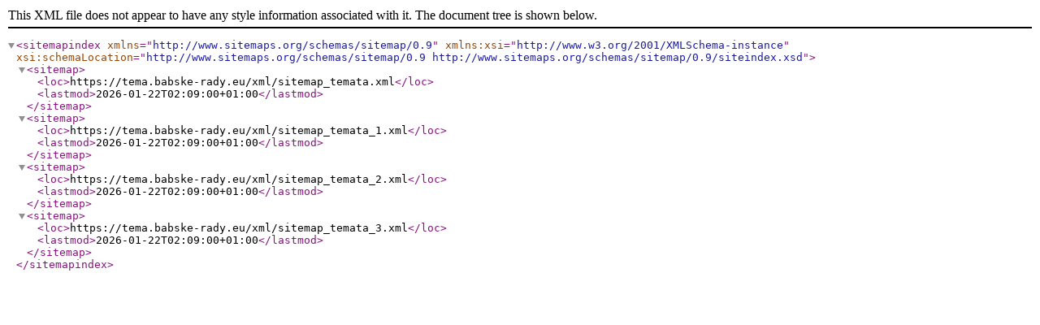

--- FILE ---
content_type: application/xml
request_url: https://tema.babske-rady.eu/xml/tema_index.xml
body_size: 56
content:
<?xml version='1.0' encoding='UTF-8'?>	<sitemapindex xmlns="http://www.sitemaps.org/schemas/sitemap/0.9"	xmlns:xsi="http://www.w3.org/2001/XMLSchema-instance"	xsi:schemaLocation="http://www.sitemaps.org/schemas/sitemap/0.9	http://www.sitemaps.org/schemas/sitemap/0.9/siteindex.xsd"><sitemap><loc>https://tema.babske-rady.eu/xml/sitemap_temata.xml</loc><lastmod>2026-01-22T02:09:00+01:00</lastmod></sitemap><sitemap><loc>https://tema.babske-rady.eu/xml/sitemap_temata_1.xml</loc><lastmod>2026-01-22T02:09:00+01:00</lastmod></sitemap><sitemap><loc>https://tema.babske-rady.eu/xml/sitemap_temata_2.xml</loc><lastmod>2026-01-22T02:09:00+01:00</lastmod></sitemap><sitemap><loc>https://tema.babske-rady.eu/xml/sitemap_temata_3.xml</loc><lastmod>2026-01-22T02:09:00+01:00</lastmod></sitemap></sitemapindex>